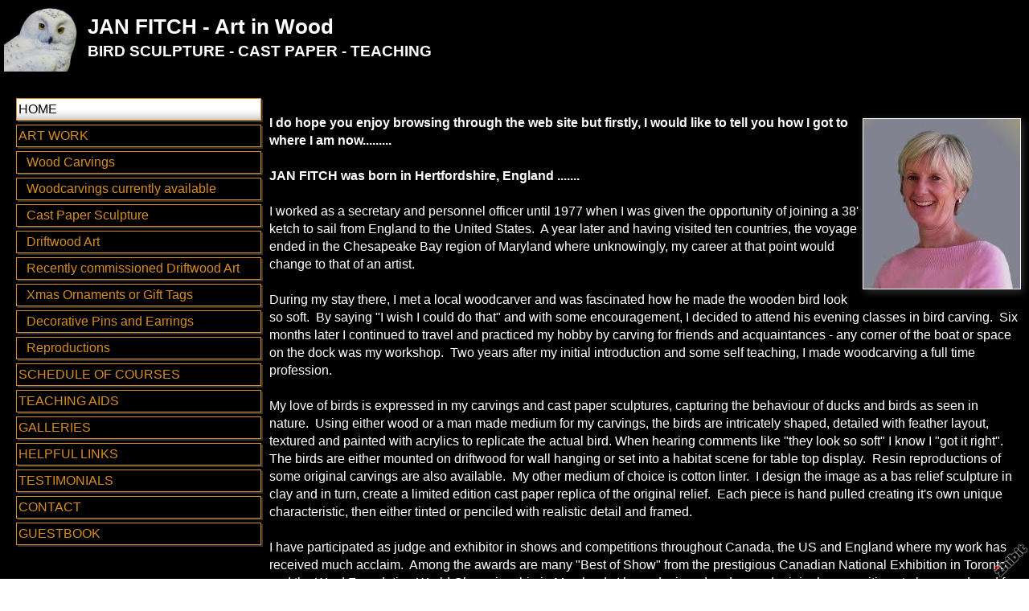

--- FILE ---
content_type: text/html;charset=utf-8
request_url: https://www.zhibit.org/janfitch
body_size: 5394
content:
<!DOCTYPE HTML PUBLIC "-//W3C//DTD HTML 4.01 Transitional//EN" "http://www.w3.org/TR/html4/loose.dtd"><html><head><script type="text/javascript">document.cookie="TZ="+(new Date()).getTimezoneOffset()+";path=/";if(window.screen){document.cookie="Screen="+window.screen.width+"x"+window.screen.height+";path=/";}document.cookie="PixelRatio="+((window.devicePixelRatio===undefined)?1:window.devicePixelRatio)+";path=/";</script><title>JAN FITCH - Art in Wood - BIRD SCULPTURE - CAST PAPER - TEACHING</title><link type="text/css" rel=stylesheet href="/res/responsive.css?v=1765039307"><link type="text/css" rel=stylesheet href="/janfitch/style.css?v=1765039313"><meta http-equiv="Content-type" content="text/html; charset=UTF-8"><meta name="viewport" content="width=device-width, initial-scale=1.0"><meta name="apple-mobile-web-app-capable" content="yes"><link rel="apple-touch-icon" sizes="114x114" href="/apple-touch-icon-114x114.png"><link rel="apple-touch-icon" sizes="120x120" href="/apple-touch-icon-120x120.png"><link rel="apple-touch-icon" sizes="144x144" href="/apple-touch-icon-144x144.png"><link rel="apple-touch-icon" sizes="152x152" href="/apple-touch-icon-152x152.png"><link rel="apple-touch-icon" sizes="180x180" href="/apple-touch-icon-180x180.png"><meta name=description content="Birds - Hand carved and cast paper sculpture.  Teaching of carving and cast paper sculpture"><meta property="og:description" content="Birds - Hand carved and cast paper sculpture.  Teaching of carving and cast paper sculpture"><meta property="og:title" content="JAN FITCH - Art in Wood"><link rel="image_src" href="https://www.zhibit.org/image/04815c76-014e2a0c54-42f0c202-i-3/JAN-FITCH-Art-in-Wood.jpg"><meta property="og:image" content="https://www.zhibit.org/image/04815c76-014e2a0c54-42f0c202-i-3/JAN-FITCH-Art-in-Wood.jpg"><meta property="og:image:width" content="195"><meta property="og:image:height" content="211"><meta property="og:type" content="website"><meta property="og:url" content="https://www.zhibit.org/janfitch"><meta name=copyright content="Copyright &#169; 2026, Zhibit LLC"><meta name=keywords content="Canada, art, online gallery, Sculpture, artist, 3D arts, Woodworks, Paper, Kingston, Zhibit.org, Ontario"><meta http-equiv="Content-Language" content="en-US"><script type="text/javascript" src="/res/head.js?v=1765039307"></script></head><body><table id=fullbody cellspacing=0 cellpadding=0 class=Table100><tr height=0><td><noscript><div>JavaScript must be enabled for proper operation of this website</div></noscript></td></tr><tr height="100%" valign=top><td><div id="bg" class=""><div id=bg_BGX><div id=bg_Pad align=left><div class=madjust><div id="pg" class=""><div id="pg_Mgn"><div id=pg_Pad align=left><table cellspacing=0 cellpadding=0 class=Table100><tr valign=top height="0%"><td><div id="hdr" class=""><div id=hdr_Pad align=left><div id="tb" class=""><div id=tb_Pad align=right></div></div><div id="bnr" class=" mhide monly"><div id=bnr_Pad align=center></div></div><div id="ttl" class=""><div id=ttl_Pad align=left><table width="100%" cellspacing=0 cellpadding=0><tr valign=middle><td width="100%" align=left><table cellpadding=0 cellspacing=0><tr><td class=mhide><a href="/janfitch"><img border=0 src="https://www.zhibit.org/image/5123b8e5-042c715261-42f0c202-s-2/Jan-Fitch-Art-in-Wood.jpg" width=100 alt="Jan Fitch - Art in Wood" title="Jan Fitch - Art in Wood"></a></td><td class=mhide>&nbsp;</td><td align=left><span class=SiteTitle><a class=Silent href="/janfitch">JAN FITCH - Art in Wood</a></span><br><span class=SiteSubtitle>BIRD SCULPTURE - CAST PAPER - TEACHING</span></td></tr></table></td><td width="1%">&nbsp;</td><td valign=top width="1%" class="rigid monly"><img src="/res/blank.gif" width=48 height=48 id=mobilemenutoggler onclick=toggleMobileMenu()></td></tr></table></div></div><div id="mmn" class=" mhide monly"><div id=mmn_Pad align=left><table class=Como_Bar width="100%"><tr valign=top><td width="1%" class="Como_Img rigid"><img src="/res/layout/circledarrow-right.png?i*mb=d68c23" alt="" width=16 height=16></td><td colspan=2 class=Como_Big width="99%"><a class="Menu MenuSel" href="/janfitch">HOME</a></td></tr><tr valign=top><td width="1%" class="Como_Img rigid"><img src="/res/layout/circledarrow-down.png?i*mb=d68c23" alt="" width=16 height=16></td><td colspan=2 class=Como_Big width="99%"><a class="Menu" href="/janfitch/galleries">ART WORK</a></td></tr><tr><td width="1%"></td><td width="1%">&nbsp;&nbsp;</td><td width="98%"><a class="Menu" href="/janfitch/wood-carvings">Wood Carvings</a></td></tr><tr><td width="1%"></td><td width="1%">&nbsp;&nbsp;</td><td width="98%"><a class="Menu" href="/janfitch/woodcarvings-currently-available">Woodcarvings currently available</a></td></tr><tr><td width="1%"></td><td width="1%">&nbsp;&nbsp;</td><td width="98%"><a class="Menu" href="/janfitch/cast-paper-sculpture">Cast Paper Sculpture</a></td></tr><tr><td width="1%"></td><td width="1%">&nbsp;&nbsp;</td><td width="98%"><a class="Menu" href="/janfitch/driftwood-art-2">Driftwood Art</a></td></tr><tr><td width="1%"></td><td width="1%">&nbsp;&nbsp;</td><td width="98%"><a class="Menu" href="/janfitch/recently-commissioned-driftwood-art">Recently commissioned Driftwood Art</a></td></tr><tr><td width="1%"></td><td width="1%">&nbsp;&nbsp;</td><td width="98%"><a class="Menu" href="/janfitch/xmas-ornaments-or-gift-tags">Xmas Ornaments or Gift Tags</a></td></tr><tr><td width="1%"></td><td width="1%">&nbsp;&nbsp;</td><td width="98%"><a class="Menu" href="/janfitch/decorative-pins-and-earrings">Decorative Pins and Earrings</a></td></tr><tr><td width="1%"></td><td width="1%">&nbsp;&nbsp;</td><td width="98%"><a class="Menu" href="/janfitch/reproductions">Reproductions</a></td></tr><tr valign=top><td width="1%" class="Como_Img rigid"><img src="/res/layout/circledarrow-right.png?i*mb=d68c23" alt="" width=16 height=16></td><td colspan=2 class=Como_Big width="99%"><a class="Menu" href="/janfitch/schedule-for-classes-2025">SCHEDULE OF COURSES</a></td></tr><tr valign=top><td width="1%" class="Como_Img rigid"><img src="/res/layout/circledarrow-right.png?i*mb=d68c23" alt="" width=16 height=16></td><td colspan=2 class=Como_Big width="99%"><a class="Menu" href="/janfitch/teaching-aids-2">TEACHING AIDS</a></td></tr><tr valign=top><td width="1%" class="Como_Img rigid"><img src="/res/layout/circledarrow-right.png?i*mb=d68c23" alt="" width=16 height=16></td><td colspan=2 class=Como_Big width="99%"><a class="Menu" href="/janfitch/galleries-2">GALLERIES</a></td></tr><tr valign=top><td width="1%" class="Como_Img rigid"><img src="/res/layout/circledarrow-right.png?i*mb=d68c23" alt="" width=16 height=16></td><td colspan=2 class=Como_Big width="99%"><a class="Menu" href="/janfitch/helpful-links">HELPFUL LINKS</a></td></tr><tr valign=top><td width="1%" class="Como_Img rigid"><img src="/res/layout/circledarrow-right.png?i*mb=d68c23" alt="" width=16 height=16></td><td colspan=2 class=Como_Big width="99%"><a class="Menu" href="/janfitch/testimonials">TESTIMONIALS</a></td></tr><tr valign=top><td width="1%" class="Como_Img rigid"><img src="/res/layout/circledarrow-right.png?i*mb=d68c23" alt="" width=16 height=16></td><td colspan=2 class=Como_Big width="99%"><a class="Menu" href="/janfitch/contact">CONTACT</a></td></tr><tr valign=top><td width="1%" class="Como_Img rigid"><img src="/res/layout/circledarrow-right.png?i*mb=d68c23" alt="" width=16 height=16></td><td colspan=2 class=Como_Big width="99%"><a class="Menu" href="/janfitch/guestbook">GUESTBOOK</a></td></tr></table></div></div><div id="hmn" class=" mhide monly"><div id=hmn_Pad align=left></div></div></div></div></td></tr><tr valign=top height="100%"><td><div id="ctr" class=""><div id=ctr_BGX><div id=ctr_Pad align=center><table cellspacing=0 cellpadding=0 class=Table100><tr valign=top height="100%"><td width="25%" class=" mhide"><div id="navcol" class=" mhide"><div id=navcol_BGX><div id=navcol_Pad align=left><div id="vmn" class=" mhide"><div id=vmn_Pad align=left><a class="Silent Jordan_Bar Jordan_BarSel" href="/janfitch">HOME</a><a class="Silent Jordan_Bar" href="/janfitch/galleries">ART WORK</a><a class="Silent Jordan_Bar" href="/janfitch/wood-carvings"><span class=Jordan_Nested>Wood Carvings</span></a><a class="Silent Jordan_Bar" href="/janfitch/woodcarvings-currently-available"><span class=Jordan_Nested>Woodcarvings currently available</span></a><a class="Silent Jordan_Bar" href="/janfitch/cast-paper-sculpture"><span class=Jordan_Nested>Cast Paper Sculpture</span></a><a class="Silent Jordan_Bar" href="/janfitch/driftwood-art-2"><span class=Jordan_Nested>Driftwood Art</span></a><a class="Silent Jordan_Bar" href="/janfitch/recently-commissioned-driftwood-art"><span class=Jordan_Nested>Recently commissioned Driftwood Art</span></a><a class="Silent Jordan_Bar" href="/janfitch/xmas-ornaments-or-gift-tags"><span class=Jordan_Nested>Xmas Ornaments or Gift Tags</span></a><a class="Silent Jordan_Bar" href="/janfitch/decorative-pins-and-earrings"><span class=Jordan_Nested>Decorative Pins and Earrings</span></a><a class="Silent Jordan_Bar" href="/janfitch/reproductions"><span class=Jordan_Nested>Reproductions</span></a><a class="Silent Jordan_Bar" href="/janfitch/schedule-for-classes-2025">SCHEDULE OF COURSES</a><a class="Silent Jordan_Bar" href="/janfitch/teaching-aids-2">TEACHING AIDS</a><a class="Silent Jordan_Bar" href="/janfitch/galleries-2">GALLERIES</a><a class="Silent Jordan_Bar" href="/janfitch/helpful-links">HELPFUL LINKS</a><a class="Silent Jordan_Bar" href="/janfitch/testimonials">TESTIMONIALS</a><a class="Silent Jordan_Bar" href="/janfitch/contact">CONTACT</a><a class="Silent Jordan_Bar" href="/janfitch/guestbook">GUESTBOOK</a></div></div></div></div></div></td><td width="75%" class=""><div id="body" class=""><div id=body_Pad align=left><div id="pgttl" class=""><div id=pgttl_Pad align=center><h1>&nbsp;</h1></div></div><div id="cont" class=""><div id=cont_Pad align=center><div style='min-height:550px;text-align:left;'><table cellspacing=0 cellpadding=0 width="100%"><tr><td><table cellpadding=0 cellspacing=0 style='float:right;clear:both;max-width:50%;padding:5px;padding-right:0px;' cellspacing=0 cellpadding=0><tr><td><span class="ArtLink ArtShadowBox"><img border=0 src="https://www.zhibit.org/image/04815c76-014e2a0c54-42f0c202-i-3/HOME.jpg" width=195 alt="HOME" title="HOME"></span></td></tr></table><div><div><strong>I do hope you enjoy browsing through the web site but firstly, I would like to tell you how I got to where I am now.........</strong></div><div><strong><br></strong></div><div><strong>JAN FITCH</strong>&nbsp;<strong>was born in Hertfordshire, England .......</strong></div><div><br></div><div>I worked as a secretary and personnel officer until 1977 when I was given the opportunity of joining a 38&#39; ketch to sail from England to the United States.&nbsp; A year later and having visited ten countries, the voyage ended in the Chesapeake Bay region of Maryland where unknowingly,&nbsp;my career at that point would change to that of an artist.</div>
<div>&nbsp;</div>
<div>During my&nbsp;stay there,&nbsp;I met a local woodcarver and was fascinated how he made the wooden bird look so soft.&nbsp; By saying &#34;I wish I could do that&#34; and with some encouragement,&nbsp;I decided to attend his evening classes in bird carving.&nbsp; Six months later&nbsp;I continued to travel and practiced&nbsp;my hobby by carving for friends and acquaintances - any corner of the boat or space on the dock was&nbsp;my workshop.&nbsp; Two&nbsp;years after&nbsp;my initial introduction and some self teaching,&nbsp;I made woodcarving a full time profession.</div>
<div>&nbsp;</div><div>My love of birds is expressed in my carvings and cast paper sculptures, capturing the behaviour of ducks and birds as seen in nature.&nbsp; Using either wood or a man made medium for my carvings, the birds are intricately shaped, detailed with feather layout, textured and painted with acrylics to replicate the actual bird. When hearing comments like &#34;they look so soft&#34; I know I &#34;got it right&#34;.&nbsp; The birds are either mounted on driftwood for wall hanging or set into a habitat scene for table top display.&nbsp; Resin reproductions of some original carvings are also available.&nbsp; My other medium of choice is cotton linter.&nbsp; I design the image as a bas relief sculpture in clay and in turn, create a limited edition cast paper replica of the original relief.&nbsp; Each piece is hand pulled creating it&#39;s own unique characteristic, then either tinted or penciled with realistic detail and framed.</div><div><br></div><div>I have participated as judge and exhibitor in shows and competitions throughout Canada, the US and England where my work has received much acclaim.&nbsp; Among the awards are many &#34;Best of Show&#34; from the prestigious Canadian National Exhibition in Toronto and the Ward Foundation World Championship in Maryland.&nbsp; I have designed and carved original compositions to be reproduced for the Canadian, American and European markets and having taught and given seminars at schools, colleges and carving groups, I now hold carving classes in my studio.</div><div><br></div><div>My husband and I live on beautiful Wolfe Island, Ontario but I can be found working and displaying my art at my Kingston studio where visitors are welcome to watch me create and view the finished pieces.</div>
<div>&nbsp;&nbsp;</div>
<div align=center>&nbsp;&nbsp; An appointment is suggested&nbsp;to be sure the studio is open.&nbsp; &nbsp; &nbsp;&nbsp;</div>
<div align=center><br></div><div align=center>VISIT ME ON INSTAGRAM AND FACEBOOK&nbsp;</div><div align=center><br></div>
<div>&nbsp;</div></div><p style='clear:both;'></td></tr><tr height=1><td><div class=DashedLine>&nbsp;</div><br><div class=row><div class="col-2 col-4m"><div class="fb-like" data-action="like" data-href="http://www.zhibit.org/janfitch" data-send="false" data-layout="button_count" data-size="small" data-width="100" data-colors-scheme="dark" data-show-faces="false" data-share="false" data-font="arial"></div><div id="fb-root"></div><script async defer crossorigin="anonymous" src="https://connect.facebook.net/en_US/sdk.js#xfbml=1&version=v18.0"></script></div><div class="col-2 col-4m"><a class="twitter-share-button" href="https://twitter.com/intent/tweet?text=JAN+FITCH+-+Art+in+Wood&url=http%3a%2f%2fwww.zhibit.org%2fjanfitch">Tweet</a><script>window.twttr = (function(d, s, id) {var js, fjs = d.getElementsByTagName(s)[0],t = window.twttr || {};if (d.getElementById(id)) return t;js = d.createElement(s);js.id = id;js.src = "https://platform.twitter.com/widgets.js";fjs.parentNode.insertBefore(js, fjs);t._e = [];t.ready = function(f) {t._e.push(f);};return t;}(document, "script", "twitter-wjs"));</script></div><div class="col-2 col-4m"><a data-pin-config="beside" href="//pinterest.com/pin/create/button/?url=http://www.zhibit.org/janfitch&amp;media=https://www.zhibit.org/image/04815c76-014e2a0c54-42f0c202-i-3/JAN-FITCH-Art-in-Wood.jpg&amp;description=JAN+FITCH+-+Art+in+Wood" data-pin-do="buttonPin"><img src="//assets.pinterest.com/images/pidgets/pin_it_button.png"></a><script type="text/javascript" src="//assets.pinterest.com/js/pinit.js" async></script></div><div class="col-2 col-4m"><span class=AddThis><div class="addthis_toolbox addthis_default_style "><a class="addthis_counter addthis_pill_style"></a></div><script type="text/javascript">var addthis_config={username: "zhibit", ui_header_color: "#4c4c4c", ui_header_background: "#f2f2f2", ui_language: "en", ui_cobrand: "Zhibit.org"};</script><script type="text/javascript" src="//s7.addthis.com/js/300/addthis_widget.js#pubid=zhibit" async></script></span></div></div><br><small class=Faded>Be the first to <a rel=nofollow class=Faded href="javascript:nothing();" onclick="ajaxInsertHTML('/janfitch/inlinecomment?tt=1&#38;id=52632465-014e1a6000-42f0c202','cmtbox0');this.parentNode.style.display='none';return false;">post a comment</a>.</small><div id=cmtbox0></div><br></td></tr></table><br></div></div></div></div></div></td></tr></table></div></div></div></td></tr><tr valign=top height="0%"><td><div id="ftr" class=""><div id=ftr_Pad align=left><div class="Small Silent"><div><div align=center>Created:&nbsp;22nd March&nbsp;2011 - Updated: 10th November 2025</div><br></div><br><div align=center><a href=/janfitch>HOME</a> | <a href=/janfitch/galleries>ART WORK</a> | <a href=/janfitch/schedule-for-classes-2025>SCHEDULE OF COURSES</a> | <a href=/janfitch/teaching-aids-2>TEACHING AIDS</a> | <a href=/janfitch/galleries-2>GALLERIES</a> | <a href=/janfitch/helpful-links>HELPFUL LINKS</a> | <a href=/janfitch/testimonials>TESTIMONIALS</a> | <a href=/janfitch/contact>CONTACT</a> | <a href=/janfitch/guestbook>GUESTBOOK</a></div><br><div align=center>&nbsp;<a class=NOBR href="/profile/janfitch">Jan Fitch - Art in Wood</a> &#8226; <span class=NOBR><a href="https://www.zhibit.org/america/canada/ontario/kingston">Kingston</a>, <a href="https://www.zhibit.org/america/canada/ontario">ON</a></span> &#8226; <span class=NOBR>613 484 1260</span></div><div align=center><a class=NOBR rel=nofollow href="https://www.zhibit.org/">Artist website by Zhibit.org</a> &#8226; <nobr>Copyright &#169; 2026</nobr> &#8226; <a class=NOBR rel=nofollow href="https://www.zhibit.org/terms">Terms of use</a> &#8226; <a class=NOBR rel=nofollow href="https://www.zhibit.org/privacy">Privacy policy</a></div><br><a href="/janfitch/rss">RSS</a> | <a href="/janfitch/sitemap">Sitemap</a></div><a rel=nofollow id=logoband href="https://www.zhibit.org/"></a><img class=ImgPreload src="/res/logoband.png" alt=""></div></div></td></tr></table></div></div></div></div></div></div></div></td></tr></table><script type="text/javascript" src="/res/master.js?v=1765039307"></script><script type="text/javascript" src="/res/view.js?v=1765039307"></script><script type="text/javascript" defer>view_openExternalLinksInNewWindow("www.zhibit.org");</script><div class=NoShow><script async src="https://www.googletagmanager.com/gtag/js?id=G-DLNGQF46V6"></script><script>window.dataLayer = window.dataLayer || [];function gtag(){dataLayer.push(arguments);}gtag('js', new Date());gtag('config', 'G-DLNGQF46V6');</script></div></body></html>

--- FILE ---
content_type: text/css;charset=utf-8
request_url: https://www.zhibit.org/janfitch/style.css?v=1765039313
body_size: 3473
content:
.Menu {text-decoration: none;}
.CartCombo {font-size: 80%;}
SMALL, .Small {font-size: 80%;}
#bg A.Faded, #bg  .Faded A {color: #999999;}
.ArtLink {display: inline-block;border-width: 1px;background: white;}
.EditLink IMG {position:relative;display:inline-block;left:-26px;top:-16px;filter:alpha(opacity=75);opacity:.75;}
A.ArtLink:hover {borde-width: 1px;}
#logoband:hover {filter:alpha(opacity=100);opacity:1;}
.DashedLine {border-bottom-style: dashed;border-bottom-width: 1px;padding-bottom: 2px;width: 100%;}
#bg .InputBox {border: solid 1px #ffffff;background-color: #333333;}
[align=center] {text-align:center;}
* {box-sizing:border-box;word-wrap: break-word;}
.FlatButton {padding-left: 10px;padding-right: 10px;cursor: hand;cursor: pointer;border: none;background: url('../res/half-light-25.png') repeat-x top left;background-size: 1px 100%;border-radius: 6px;}
#bg #tbxlate TABLE {border: solid 1px #ffffff;background-color: #333333;}
.FlatButton:hover {text-decoration: underline;}
#logoband[dir=rtl] {left: 0px;right: none;-moz-transform:rotate(90deg);-webkit-transform:rotate(90deg);transform:rotate(90deg);}
.CheckBox {padding-left: 2px;padding-right: 2px;}
#tbsearch {border-radius:8px;width: 70px;border: none;padding: 1px 20px 1px 4px;background-repeat: no-repeat;background-position: center right;}
#bg A:hover, #bg 		
A.Silent:hover, #bg 
.Silent A:hover {color: #d68c23;}
#bg SELECT, #bg OPTION {background-color: #333333;}
.Menu:hover {text-decoration: none;}
A {text-decoration: underline;}
#bg .CartTable {border-right: solid 1px #ffffff;border-top: solid 1px #ffffff;}
#bg A.Silent, #bg 
.Silent A {color: #ffffff;}
#bg .Menu {color: #ffffff !important;}
.EditLink IMG:hover {filter:alpha(opacity=100);opacity:1;}
P {margin-top: 1em;}
[align=right] {text-align:right;}
[align=left] > * {margin-right:auto;}
#bg #tbxlate A:hover {color: #d68c23;}
.Jordan_Bar {text-decoration: none;padding: 2px;display: block;width: 100%;background: url('/res/grad-u14-20-transparent.png') repeat-x bottom;margin-bottom: 5px;text-decoration: none;padding: 2px;display: block;width: 100%;background: url('/res/grad-u14-20-transparent.png') repeat-x bottom;margin-bottom: 5px;}
.NOBR {white-space: nowrap;}
#bg .Menu:hover {color: #d68c23 !important;}
#bg .Jordan_Bar:hover {color: #d68c23;background-color: #000000;color: #d68c23;background-color: #000000;}
#bg .LeftNavBracket {border: solid 1px #ffffff;border-right: 0px;}
#bg .RightNavBracket {border: solid 1px #ffffff;border-left: 0px;}
#bg  {width:100%;height:100%;}
#bg #mobilemenutoggler {background-image: url('../res/layout/mobilemenu.png?i*mr=ffffff');}
#bg .MenuSel, #bg 
.MenuExp {color: #d68c23 !important;}
#bg .Captcha {border: solid 1px #ffffff;background-color: #333333;}
#bg .CartCombo {border: solid 1px #ffffff;}
INPUT,TEXTAREA,SELECT {font-size: inherit;font-family: inherit;resize:none;color: inherit;}
#bg .Faded {color: #999999;}
.Table100 {height:100%;width:100%;}
#bg .CartTableCell {border-left: solid 1px #ffffff;border-bottom: solid 1px #ffffff;background-color: #000000;}
#bg #bg_Pad {display:table;height:100%;width:100%;margin:0px auto;font-size:100%;color:#ffffff;}
.CartEmptyMessage {border-bottom: 0px;padding: 16pt;vertical-align: center;text-align: center;}
[align=center] > * {margin-left:auto;margin-right:auto;}
NOSCRIPT DIV {color: white;font-weight:bold;background:red;padding:3px;text-align:center;}
.ZoomMessage {display: none;text-align: center;}
LI {padding-bottom: 1pt;}
#tbxlate A:hover {text-decoration: none;}
PRE {margin: 0px;white-space:pre-wrap;}
#bg .CartEmptyMessage {background-color: #000000;border: solid 1px #ffffff;}
HTML {height:100%;}
#bg .ArtShadowBox {box-shadow: 3px 3px 10px #333333;padding: 0px;background-color: #000000;}
.SiteSubtitle {font-size: 120%;font-weight: bold;margin: 0px;padding: 0px;}
#bg .ArtLink {border-style: solid;border-color: #ffffff;}
#bg .ComboSeparator {border: solid 1px #ffffff;}
.NoShow {display: none;}
#bg .DashedLine {border-bottom-color: #333333;}
.ImgPreload {position: absolute;top: -10000px;left: -10000px;visibility: hidden;}
.Jordan_Bar:hover {text-decoration: none;background: url('/res/grad-d14-20-transparent.png') repeat-x top;padding-top: 3px;padding-left: 3px;padding-bottom: 1px;padding-right: 1px;text-decoration: none;background: url('/res/grad-d14-20-transparent.png') repeat-x top;padding-top: 3px;padding-left: 3px;padding-bottom: 1px;padding-right: 1px;}
#bg A.Faded:hover, #bg 
.Faded A:hover, #bg 
.Silent A.Faded:hover, #bg 
.Silent .Faded A:hover, #bg 
.Faded .Silent A:hover, #bg 
.Faded A.Silent:hover {color: #805415;}
#mobilemenutoggler {background-repeat: no-repeat;background-position: center center;background-size: contain;}
#bg .Jordan_Nested {padding-left: 10px;padding-left: 10px;}
IMG {border: 0px;}
#bg .Warning {color: #000000;background-color: #d68c23;}
#bg .TextTitle {color: #d68c23;font-size: 100%;}
#bg .FlatButton {background-color: #d68c23;color: #000000;}
.GreyLine {border-bottom-style: solid;border-bottom-width: 2px;padding-bottom: 2px;width: 100%;}
.TextTitle {text-decoration: none;font-weight: bold;}
#tbsearch:focus {width: 150px;}
#bg #bg_BGX {display:table;height:100%;width:100%;background-color:#000000;}
#logoband {z-index:100;position: fixed !important;position: absolute;bottom: 0px;right: 0px;cursor: hand;cursor: pointer;background: url('../res/logoband.png') no-repeat top left;filter:alpha(opacity=75);opacity:.75;width: 48px;height: 48px;background-size: 48px 48px;}
[align=left] {text-align:left;}
BODY {height:100%;margin: 0px;font-size: 12pt;line-height: 1.4;font-family: Helvetica Neue,Helvetica,Arial,Sans-Serif;}
#bg .GreyLine {border-bottom-color: #333333;}
#bg .FormHdr {color: #d68c23;}
.Jordan_Nested {display: block;display: block;}
A.TextTitle:hover {text-decoration: underline;}
.FormHdr {font-weight: bold;}
#bg #tbxlate A {color: #ffffff;}
#tbxlate A {text-decoration: none;}
#bg .Silent A.Faded, #bg 
.Silent .Faded A, #bg 
.Faded .Silent A, #bg 
.Faded A.Silent {color: #999999;}
.MenuBody {position: absolute;display: none;z-index: 90;}
#bg HR {border: solid 1px #ffffff;}
#bg A {color: #ffffff;}
.ButtonRound {border-radius: 6px;padding-left: 10px;padding-right: 10px;}
.InputBox {padding-left: 2px;padding-right: 2px;}
A.Silent,
.Silent A {text-decoration: none;}
#bg #tbsearch {border: solid 1px #999999;color: #ffffff;background-image: url('../res/layout/searchinsitego.png?i*mb=ffffff');background-color: #000000;}
[align=right] > * {margin-left:auto;}
BIG {font-size: 120%;}
FORM {margin: 0px;}
#bg .Jordan_BarSel {color: #000000 !important;background-color: #d68c23 !important;color: #000000 !important;background-color: #d68c23 !important;}
H1 {padding: 0px;margin: 0px;font-weight: normal;font-size: 160%;}
.AddThis {font-size: 8pt;font-family: arial;}
#bg .Jordan_Bar {border: solid 1px #ffffff;color: #ffffff;box-shadow: 2px 2px #333333;background-color: #000000;border: solid 1px #ffffff;color: #ffffff;box-shadow: 2px 2px #333333;background-color: #000000;}
H2 {padding: 0px;margin: 0px;font-weight: normal;font-size: 140%;}
NOSCRIPT {display:block;width:100%;}
#bg .Error {color: #000000;background-color: #d68c23;}
.EditLink {position:absolute;}
#bg A.ArtLink:hover {border-style: solid;border-color: #d68c23;}
.Captcha {margin-bottom: 4px;}
#bg .Info {color: #ffffff;background-color: #333333;}
.SiteTitle {font-size: 160%;font-weight: bold;padding: 2px 0px 2px 0px;}
#bg #bg_Mgn {display:table;height:100%;width:100%;}
#pg .LeftNavBracket {border-right: 0px;}
#pg  {width:100%;height:100%;}
#pg .ArtLink {border-style: solid;}
#pg A.ArtLink:hover {border-style: solid;}
#pg #pg_Pad {display:table;height:100%;width:100%;margin:0px auto;}
#pg #pg_BGX {display:table;height:100%;width:100%;}
#pg #pg_Mgn {display:table;height:100%;width:100%;padding:5px 5px 5px 5px;}
#pg .RightNavBracket {border-left: 0px;}
#pg .Jordan_Nested {padding-left: 10px;padding-left: 10px;}
#pg .ArtShadowBox {box-shadow: 3px 3px 10px #333333;padding: 0px;background-color: #000000;}
#hdr #hdr_Mgn {display:table;height:100%;width:100%;}
#hdr #hdr_Pad {display:table;height:100%;width:100%;margin:0px auto;padding:0px 0px 3px 0px;}
#hdr #hdr_BGX {display:table;height:100%;width:100%;}
#hdr .Jordan_Nested {padding-left: 10px;}
#hdr  {width:100%;height:auto;}
#hdr .RightNavBracket {border-left: 0px;}
#hdr .ArtShadowBox {box-shadow: 3px 3px 10px #333333;padding: 0px;background-color: #000000;}
#hdr .ArtLink {border-style: solid;}
#hdr .LeftNavBracket {border-right: 0px;}
#hdr A.ArtLink:hover {border-style: solid;}
#tb .LeftNavBracket {border-right: 0px;}
#tb #tb_Mgn {display:table;height:100%;width:100%;}
#tb .RightNavBracket {border-left: 0px;}
#tb #tb_Pad {display:table;height:100%;width:100%;margin:0px auto;}
#tb #tb_BGX {display:table;height:100%;width:100%;}
#tb .ArtShadowBox {box-shadow: 3px 3px 10px #333333;padding: 0px;background-color: #000000;}
#tb  {width:100%;height:auto;}
#tb .ArtLink {border-style: solid;}
#tb A.ArtLink:hover {border-style: solid;}
#bnr #bnr_Mgn {display:table;height:100%;width:100%;}
#bnr .ArtLink {border-style: solid;}
#bnr #bnr_BGX {display:table;height:100%;width:100%;}
#bnr .ArtShadowBox {box-shadow: 3px 3px 10px #333333;padding: 0px;background-color: #000000;}
#bnr .RightNavBracket {border-left: 0px;}
#bnr #bnr_Pad {display:table;height:100%;width:100%;margin:0px auto;}
#bnr  {width:100%;height:auto;}
#bnr .LeftNavBracket {border-right: 0px;}
#bnr A.ArtLink:hover {border-style: solid;}
#ttl  {width:100%;height:auto;}
#ttl .LeftNavBracket {border-right: 0px;}
#ttl #ttl_Mgn {display:table;height:100%;width:100%;}
#ttl #ttl_Pad {display:table;height:100%;width:100%;margin:0px auto;font-size:100%;}
#ttl #ttl_BGX {display:table;height:100%;width:100%;}
#ttl .ArtLink {border-style: solid;}
#ttl A.ArtLink:hover {border-style: solid;}
#ttl .RightNavBracket {border-left: 0px;}
#ttl .ArtShadowBox {box-shadow: 3px 3px 10px #333333;padding: 0px;background-color: #000000;}
#mmn #mmn_Pad {display:table;height:100%;width:100%;margin:0px auto;}
#mmn #mmn_BGX {display:table;height:100%;width:100%;}
#mmn .ArtLink {border-style: solid;}
#mmn #mmn_Mgn {display:table;height:100%;width:100%;}
#mmn .LeftNavBracket {border-right: 0px;}
#mmn .ArtShadowBox {box-shadow: 3px 3px 10px #333333;padding: 0px;background-color: #000000;}
#mmn  {width:100%;height:auto;}
#mmn A.ArtLink:hover {border-style: solid;}
#mmn .RightNavBracket {border-left: 0px;}
#hmn .LeftNavBracket {border-right: 0px;}
#hmn  {width:100%;height:auto;}
#hmn .ArtLink {border-style: solid;}
#hmn .RightNavBracket {border-left: 0px;}
#hmn #hmn_Mgn {display:table;height:100%;width:100%;}
#hmn .ArtShadowBox {box-shadow: 3px 3px 10px #333333;padding: 0px;background-color: #000000;}
#hmn #hmn_Pad {display:table;height:100%;width:100%;margin:0px auto;font-size:100%;}
#hmn #hmn_BGX {display:table;height:100%;width:100%;}
#hmn A.ArtLink:hover {border-style: solid;}
#hmn .Jordan_Nested {padding-left: 10px;}
#ctr .MenuSel, #ctr 
.MenuExp {color: #d68c23 !important;}
#ctr .CartTableCell {border-left: solid 1px #ffffff;border-bottom: solid 1px #ffffff;background-color: #000000;}
#ctr .Menu:hover {color: #d68c23 !important;}
#ctr .FlatButton {background-color: #d68c23;color: #000000;}
#ctr .Error {color: #000000;background-color: #d68c23;}
#ctr .ComboSeparator {border: solid 1px #ffffff;}
#ctr #tbxlate A {color: #ffffff;}
#ctr .CartTable {border-right: solid 1px #ffffff;border-top: solid 1px #ffffff;}
#ctr .FormHdr {color: #d68c23;}
#ctr .ArtLink {border-style: solid;border-color: #ffffff;}
#ctr HR {border: solid 1px #ffffff;}
#ctr A.Faded:hover, #ctr 
.Faded A:hover, #ctr 
.Silent A.Faded:hover, #ctr 
.Silent .Faded A:hover, #ctr 
.Faded .Silent A:hover, #ctr 
.Faded A.Silent:hover {color: #805415;}
#ctr .GreyLine {border-bottom-color: #333333;}
#ctr .Jordan_Nested {padding-left: 10px;}
#ctr .Silent A.Faded, #ctr 
.Silent .Faded A, #ctr 
.Faded .Silent A, #ctr 
.Faded A.Silent {color: #999999;}
#ctr A.Silent, #ctr 
.Silent A {color: #ffffff;}
#ctr .CartEmptyMessage {background-color: #000000;border: solid 1px #ffffff;}
#ctr .RightNavBracket {border: solid 1px #ffffff;border-left: 0px;}
#ctr  {width:100%;height:100%;}
#ctr .LeftNavBracket {border: solid 1px #ffffff;border-right: 0px;}
#ctr .InputBox {border: solid 1px #ffffff;background-color: #333333;}
#ctr A {color: #ffffff;}
#ctr .Faded {color: #999999;}
#ctr .TextTitle {color: #d68c23;}
#ctr .CartCombo {border: solid 1px #ffffff;}
#ctr .DashedLine {border-bottom-color: #333333;}
#ctr #ctr_Mgn {display:table;height:100%;width:100%;}
#ctr #ctr_BGX {display:table;height:100%;width:100%;background-color:#000000;}
#ctr A.ArtLink:hover {border-style: solid;border-color: #d68c23;}
#ctr #ctr_Pad {display:table;height:100%;width:100%;margin:0px auto;border-left:10px solid #000000;color:#ffffff;}
#ctr .Warning {color: #000000;background-color: #d68c23;}
#ctr #tbxlate A:hover {color: #d68c23;}
#ctr .Jordan_Bar {border: solid 1px #ffffff;color: #ffffff;box-shadow: 2px 2px #333333;background-color: #000000;}
#ctr #tbxlate TABLE {border: solid 1px #ffffff;background-color: #333333;}
#ctr .Info {color: #ffffff;background-color: #333333;}
#ctr SELECT, #ctr OPTION {background-color: #333333;}
#ctr A.Faded, #ctr  .Faded A {color: #999999;}
#ctr .Captcha {border: solid 1px #ffffff;background-color: #333333;}
#ctr .Jordan_BarSel {color: #000000 !important;background-color: #d68c23 !important;}
#ctr #tbsearch {border: solid 1px #999999;color: #ffffff;background-image: url('../res/layout/searchinsitego.png?i*mb=ffffff');background-color: #000000;}
#ctr .ArtShadowBox {box-shadow: 3px 3px 10px #333333;padding: 0px;background-color: #000000;}
#ctr .Jordan_Bar:hover {color: #d68c23;background-color: #000000;}
#ctr #mobilemenutoggler {background-image: url('../res/layout/mobilemenu.png?i*mr=ffffff');}
#ctr A:hover, #ctr 		
A.Silent:hover, #ctr 
.Silent A:hover {color: #d68c23;}
#ctr .Menu {color: #ffffff !important;}
#navcol .LeftNavBracket {border: solid 1px #d68c23;border-right: 0px;}
#navcol SELECT, #navcol OPTION {background-color: #333333;}
#navcol .Captcha {border: solid 1px #d68c23;background-color: #333333;}
#navcol .Silent A.Faded, #navcol 
.Silent .Faded A, #navcol 
.Faded .Silent A, #navcol 
.Faded A.Silent {color: #805415;}
#navcol .Error {color: #000000;background-color: #ffffff;}
#navcol A:hover, #navcol 		
A.Silent:hover, #navcol 
.Silent A:hover {color: #ffffff;}
#navcol .Menu:hover {color: #ffffff !important;}
#navcol .GreyLine {border-bottom-color: #333333;}
#navcol .Jordan_Bar:hover {color: #ffffff;background-color: #000000;}
#navcol .Warning {color: #000000;background-color: #ffffff;}
#navcol .MenuSel, #navcol 
.MenuExp {color: #ffffff !important;}
#navcol .FlatButton {background-color: #ffffff;color: #000000;}
#navcol #tbxlate A:hover {color: #ffffff;}
#navcol #tbxlate TABLE {border: solid 1px #d68c23;background-color: #333333;}
#navcol #tbsearch {border: solid 1px #805415;color: #d68c23;background-image: url('../res/layout/searchinsitego.png?i*mb=d68c23');background-color: #000000;}
#navcol .DashedLine {border-bottom-color: #333333;}
#navcol #mobilemenutoggler {background-image: url('../res/layout/mobilemenu.png?i*mr=d68c23');}
#navcol A {color: #d68c23;}
#navcol A.ArtLink:hover {border-style: solid;border-color: #ffffff;}
#navcol A.Silent, #navcol 
.Silent A {color: #d68c23;}
#navcol .CartEmptyMessage {background-color: #000000;border: solid 1px #d68c23;}
#navcol A.Faded:hover, #navcol 
.Faded A:hover, #navcol 
.Silent A.Faded:hover, #navcol 
.Silent .Faded A:hover, #navcol 
.Faded .Silent A:hover, #navcol 
.Faded A.Silent:hover {color: #999999;}
#navcol .FormHdr {color: #ffffff;}
#navcol .CartTableCell {border-left: solid 1px #d68c23;border-bottom: solid 1px #d68c23;background-color: #000000;}
#navcol .RightNavBracket {border: solid 1px #d68c23;border-left: 0px;}
#navcol .Faded {color: #805415;}
#navcol #navcol_Pad {display:table;height:100%;width:100%;margin:0px auto;padding:30px 5px 5px 5px;color:#d68c23;}
#navcol #navcol_BGX {display:table;height:100%;width:100%;background-color:#000000;}
#navcol .ComboSeparator {border: solid 1px #d68c23;}
#navcol #navcol_Mgn {display:table;height:100%;width:100%;}
#navcol .CartTable {border-right: solid 1px #d68c23;border-top: solid 1px #d68c23;}
#navcol .ArtLink {border-style: solid;border-color: #d68c23;}
#navcol .ArtShadowBox {box-shadow: 3px 3px 10px #333333;padding: 0px;background-color: #000000;}
#navcol .Jordan_Nested {padding-left: 10px;}
#navcol  {width:100%;height:100%;}
#navcol HR {border: solid 1px #d68c23;}
#navcol .Jordan_BarSel {color: #000000 !important;background-color: #ffffff !important;}
#navcol .Menu {color: #d68c23 !important;}
#navcol .Jordan_Bar {border: solid 1px #d68c23;color: #d68c23;box-shadow: 2px 2px #333333;background-color: #000000;}
#navcol #tbxlate A {color: #d68c23;}
#navcol .InputBox {border: solid 1px #d68c23;background-color: #333333;}
#navcol A.Faded, #navcol  .Faded A {color: #805415;}
#navcol .Info {color: #d68c23;background-color: #333333;}
#navcol .TextTitle {color: #ffffff;}
#navcol .CartCombo {border: solid 1px #d68c23;}
#vmn .ArtShadowBox {box-shadow: 3px 3px 10px #333333;padding: 0px;background-color: #000000;}
#vmn A.ArtLink:hover {border-style: solid;}
#vmn  {width:100%;height:auto;}
#vmn .ArtLink {border-style: solid;}
#vmn .RightNavBracket {border-left: 0px;}
#vmn #vmn_Mgn {display:table;height:100%;width:100%;}
#vmn .Jordan_Nested {padding-left: 10px;}
#vmn #vmn_Pad {display:table;height:100%;width:100%;margin:0px auto;font-size:100%;}
#vmn #vmn_BGX {display:table;height:100%;width:100%;}
#vmn .LeftNavBracket {border-right: 0px;}
#body #body_Mgn {display:table;height:100%;width:100%;}
#body .RightNavBracket {border-left: 0px;}
#body #body_Pad {display:table;height:100%;width:100%;margin:0px auto;}
#body #body_BGX {display:table;height:100%;width:100%;}
#body A.ArtLink:hover {border-style: solid;}
#body  {width:100%;height:100%;}
#body .ArtLink {border-style: solid;}
#body .ArtShadowBox {box-shadow: 3px 3px 10px #333333;padding: 0px;background-color: #000000;}
#body .LeftNavBracket {border-right: 0px;}
#pgttl .RightNavBracket {border-left: 0px;}
#pgttl .ArtShadowBox {box-shadow: 3px 3px 10px #333333;padding: 0px;background-color: #000000;}
#pgttl  {width:100%;height:auto;}
#pgttl #pgttl_Mgn {display:table;height:100%;width:100%;}
#pgttl #pgttl_Pad {display:table;height:100%;width:100%;margin:0px auto;padding:5px 10px 5px 10px;}
#pgttl #pgttl_BGX {display:table;height:100%;width:100%;}
#pgttl .LeftNavBracket {border-right: 0px;}
#pgttl A.ArtLink:hover {border-style: solid;}
#pgttl .ArtLink {border-style: solid;}
#cont #cont_Mgn {display:table;height:100%;width:100%;}
#cont #cont_Pad {display:table;height:100%;width:100%;margin:0px auto;padding:5px 5px 5px 5px;}
#cont #cont_BGX {display:table;height:100%;width:100%;}
#cont A.ArtLink:hover {border-style: solid;}
#cont .ArtLink {border-style: solid;}
#cont .ArtShadowBox {box-shadow: 3px 3px 10px #333333;padding: 0px;background-color: #000000;}
#cont .LeftNavBracket {border-right: 0px;}
#cont  {width:100%;height:100%;}
#cont .RightNavBracket {border-left: 0px;}
#ftr .ArtLink {border-style: solid;}
#ftr  {width:100%;height:auto;}
#ftr A.ArtLink:hover {border-style: solid;}
#ftr .RightNavBracket {border-left: 0px;}
#ftr #ftr_Pad {display:table;height:100%;width:100%;margin:0px auto;padding:3px 0px 0px 0px;}
#ftr #ftr_BGX {display:table;height:100%;width:100%;}
#ftr #ftr_Mgn {display:table;height:100%;width:100%;}
#ftr .LeftNavBracket {border-right: 0px;}
#ftr .ArtShadowBox {box-shadow: 3px 3px 10px #333333;padding: 0px;background-color: #000000;}
